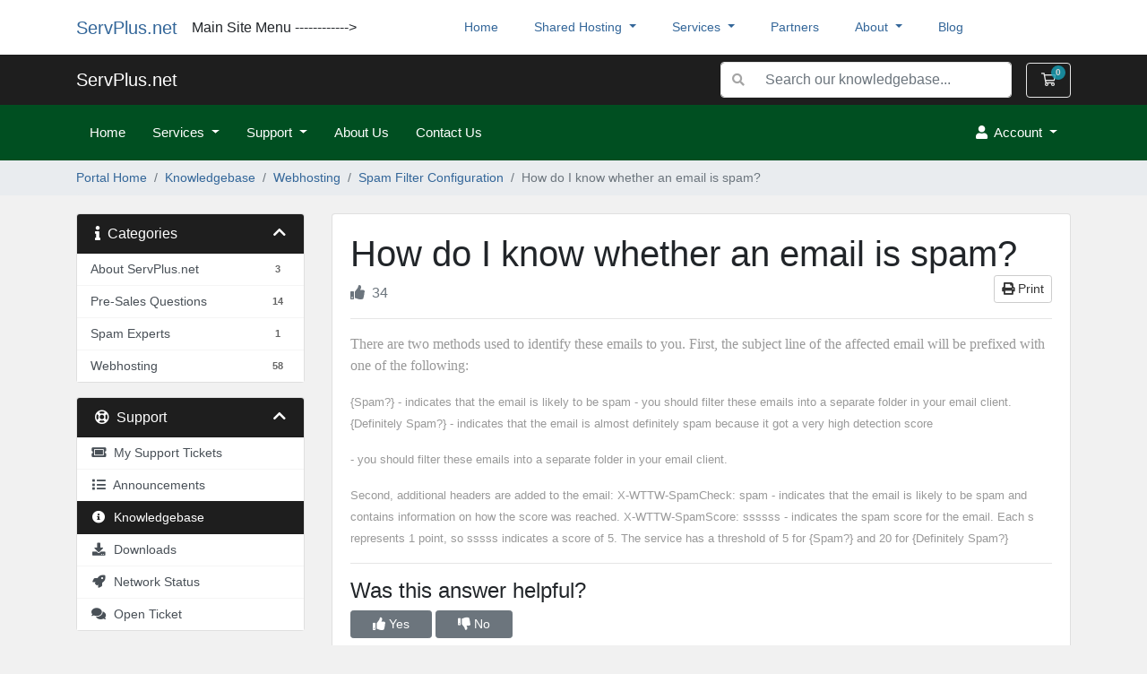

--- FILE ---
content_type: text/html; charset=utf-8
request_url: https://www.servplus.net/support/knowledgebase/75/How-do-I-know-whether-an-email-is-spam-.html
body_size: 6934
content:
<!doctype html>
<html lang="en">
<head>
    <meta charset="iso-8859-1" />
    <meta name="viewport" content="width=device-width, initial-scale=1, shrink-to-fit=no">
    <title>How do I know whether an email is spam?  - Knowledgebase - ServPlus.net</title>
    <!-- Styling -->
<link href="https://fonts.googleapis.com/css2?family=Open+Sans:wght@300;400&display=swap" rel="stylesheet">
<link href="/support/templates/twenty-one/css/all.min.css?v=0977b0" rel="stylesheet">
<link href="/support/templates/twenty-one/css/theme.min.css?v=0977b0" rel="stylesheet">
<link href="/support/assets/css/fontawesome-all.min.css" rel="stylesheet">

    <link href="/support/templates/hostiko/layouts/wp-07/override07.css" rel="stylesheet">
<script>
    var csrfToken = '85cca3d3bd0892b3345a56d41e676492f47d5364',
        markdownGuide = 'Markdown Guide',
        locale = 'en',
        saved = 'saved',
        saving = 'autosaving',
        whmcsBaseUrl = "/support",
        requiredText = 'Required',
        recaptchaSiteKey = "";
</script>
<script src="/support/templates/twenty-one/js/scripts.min.js?v=0977b0"></script>

    
</head>
<body class="primary-bg-color" data-phone-cc-input="1">

    


       <section class="bg-white main-header">
<div class="container">
<nav class="navbar navbar-expand-lg pl-0 pt-0 pb-0 pr-0">
  <a class="navbar-brand" href="../">ServPlus.net</a> Main Site Menu ------------> 
  <button class="navbar-toggler" type="button" data-toggle="collapse" data-target="#navbarSupportedContent" aria-controls="navbarSupportedContent" aria-expanded="false" aria-label="Toggle navigation">
    <span class="navbar-toggler-icon"></span>
  </button>

  <div class="collapse navbar-collapse" id="navbarSupportedContent">
    <ul class="navbar-nav m-auto text-capitalize">
      <li class="nav-item active">
        <a class="nav-link" href="../">Home <span class="sr-only">(current)</span></a>
      </li>
      <li class="nav-item dropdown">
        <a class="nav-link dropdown-toggle" href="#" id="navbarDropdown" role="button" data-toggle="dropdown" aria-haspopup="true" aria-expanded="false">
          shared hosting
        </a>
        <div class="dropdown-menu" aria-labelledby="navbarDropdown">
          <a class="dropdown-item" href="https://www.servplus.net/compare.html">Compare Plans</a>
          <a class="dropdown-item" href="https://www.servplus.net/pricing.html">Pricing</a>
        </div>
      </li>
      <li class="nav-item dropdown">
        <a class="nav-link dropdown-toggle" href="#" id="navbarDropdown" role="button" data-toggle="dropdown" aria-haspopup="true" aria-expanded="false">
          services
        </a>
        <div class="dropdown-menu" aria-labelledby="navbarDropdown">
          <a class="dropdown-item" href="https://www.servplus.net/support/store/professional-email">Hosted Email</a>
          <a class="dropdown-item" href="https://www.servplus.net/support/store/email-services">Spam Experts</a>
        </div>
      </li>
      <li class="nav-item">
        <a class="nav-link" href="https://www.servplus.net/testimonials.html">partners</a>
      </li>
      
      <li class="nav-item dropdown">
        <a class="nav-link dropdown-toggle" href="#" id="navbarDropdown" role="button" data-toggle="dropdown" aria-haspopup="true" aria-expanded="false">
          About
        </a>
        <div class="dropdown-menu" aria-labelledby="navbarDropdown">
          <a class="dropdown-item" href="https://www.servplus.net//about.html">About Us</a>
          <a class="dropdown-item" href="https://www.servplus.net//terms.html">Terms of Service</a>
          <a class="dropdown-item" href="https://www.servplus.net//privacy.html">Privacy Policy</a>
        </div>
      </li>
      <li class="nav-item">
        <a class="nav-link" href="https://www.servplus.net//blog">blog</a>
      </li>
    </ul>
  </div>
</nav>
</div>
</section>
   



    <header id="header" class="header">
        
        <div class="navbar navbar-light">
            <div class="container">
                <a class="navbar-brand mr-3" href="/support/index.php">
                                         ServPlus.net
                                    </a>

                <form method="post" action="/support/knowledgebase/search" class="form-inline ml-auto">
<input type="hidden" name="token" value="85cca3d3bd0892b3345a56d41e676492f47d5364" />
                    <div class="input-group search d-none d-xl-flex">
                        <div class="input-group-prepend">
                            <button class="btn btn-default" type="submit">
                                <i class="fas fa-search"></i>
                            </button>
                        </div>
                        <input class="form-control appended-form-control font-weight-light" type="text" name="search" placeholder="Search our knowledgebase...">
                    </div>
                </form>

                <ul class="navbar-nav toolbar">
                    <li class="nav-item ml-3">
                        <a class="btn nav-link cart-btn" href="cart.php?a=view">
                            <i class="far fa-shopping-cart"></i>
                            <span class="badge badge-info">0</span>
                            <span class="sr-only">Shopping Cart</span>
                        </a>
                    </li>
                    <li class="nav-item ml-3 d-xl-none">
                        <button class="btn nav-link" type="button" data-toggle="collapse" data-target="#mainNavbar">
                            <span class="fas fa-bars"></span>
                        </button>
                    </li>
                </ul>
            </div>
        </div>
        <div class="navbar navbar-expand-xl main-navbar-wrapper">
            <div class="container">
                <div class="collapse navbar-collapse" id="mainNavbar">
                    <form method="post" action="/support/knowledgebase/search" class="d-xl-none">
<input type="hidden" name="token" value="85cca3d3bd0892b3345a56d41e676492f47d5364" />
                        <div class="input-group search w-100 mb-2">
                            <div class="input-group-prepend">
                                <button class="btn btn-default" type="submit">
                                    <i class="fas fa-search"></i>
                                </button>
                            </div>
                            <input class="form-control prepended-form-control" type="text" name="search" placeholder="Search our knowledgebase...">
                        </div>
                    </form>
                    <ul class="navbar-nav mr-auto">
                            <li menuItemName="Home" class="d-block no-collapse" id="Primary_Navbar-Home">
        <a class="pr-4" href="/support/index.php">
                        Home
                    </a>
            </li>
    <li menuItemName="Services" class="d-block dropdown no-collapse" id="Primary_Navbar-Services">
        <a class="pr-4 dropdown-toggle" data-toggle="dropdown" aria-haspopup="true" aria-expanded="false" href="#">
                        Services
                    </a>
                    <ul class="dropdown-menu">
                                                <li menuItemName="Shared Hosting" class="dropdown-item" id="Primary_Navbar-Services-Shared_Hosting">
                        <a href="/support/index.php?rp=/store/webhosting" class="dropdown-item px-2 py-0">
                                                        Shared Hosting
                                                    </a>
                    </li>
                                                                <li menuItemName="E-mail Services" class="dropdown-item" id="Primary_Navbar-Services-E-mail_Services">
                        <a href="/support/store/email-services" class="dropdown-item px-2 py-0">
                                                        E-mail Services
                                                    </a>
                    </li>
                                                                <li menuItemName="Professional Email" class="dropdown-item" id="Primary_Navbar-Services-Professional_Email">
                        <a href="/support/store/professional-email" class="dropdown-item px-2 py-0">
                                                        Professional Email
                                                    </a>
                    </li>
                                        </ul>
            </li>
    <li menuItemName="Support" class="d-block dropdown no-collapse" id="Primary_Navbar-Support">
        <a class="pr-4 dropdown-toggle" data-toggle="dropdown" aria-haspopup="true" aria-expanded="false" href="#">
                        Support
                    </a>
                    <ul class="dropdown-menu">
                                                <li menuItemName="Tickets" class="dropdown-item" id="Primary_Navbar-Support-Tickets">
                        <a href="/support/supporttickets.php" class="dropdown-item px-2 py-0">
                                                        Tickets
                                                    </a>
                    </li>
                                                                <li menuItemName="Knowledgebase" class="dropdown-item" id="Primary_Navbar-Support-Knowledgebase">
                        <a href="/support/knowledgebase" class="dropdown-item px-2 py-0">
                                                        Knowledgebase
                                                    </a>
                    </li>
                                                                <li menuItemName="Announcements" class="dropdown-item" id="Primary_Navbar-Support-Announcements">
                        <a href="/support/announcements" class="dropdown-item px-2 py-0">
                                                        Announcements
                                                    </a>
                    </li>
                                                                <li menuItemName="Network Status" class="dropdown-item" id="Primary_Navbar-Support-Network_Status">
                        <a href="/support/serverstatus.php" class="dropdown-item px-2 py-0">
                                                        Network Status
                                                    </a>
                    </li>
                                        </ul>
            </li>
    <li menuItemName="About Us" class="d-block" id="Primary_Navbar-About_Us">
        <a class="pr-4" href="/support/./about">
                        About Us
                    </a>
            </li>
    <li menuItemName="Contact Us" class="d-block" id="Primary_Navbar-Contact_Us">
        <a class="pr-4" href="/support/contact.php">
                        Contact Us
                    </a>
            </li>
    <li class="d-none dropdown collapsable-dropdown">
        <a class="dropdown-toggle" href="#" id="navbarDropdownMenu" role="button" data-toggle="dropdown" aria-haspopup="true" aria-expanded="false">
            More
        </a>
        <ul class="collapsable-dropdown-menu dropdown-menu" aria-labelledby="navbarDropdownMenu">
        </ul>
    </li>
                    </ul>
                    <ul class="navbar-nav ml-auto">
                            <li menuItemName="Account" class="d-block no-collapse dropdown no-collapse" id="Secondary_Navbar-Account">
        <a class=" dropdown-toggle" data-toggle="dropdown" aria-haspopup="true" aria-expanded="false" href="#">
            <i class="fas fa-user"></i>&nbsp;            <span class='user-info'>Account</span>
                    </a>
                    <ul class="dropdown-menu dropdown-menu-right">
                                                <li menuItemName="Login" class="dropdown-item" id="Secondary_Navbar-Account-Login">
                        <a href="/support/clientarea.php" class="dropdown-item px-2 py-0">
                                                        Login
                                                    </a>
                    </li>
                                                                <div class="dropdown-divider"></div>
                                                                <li menuItemName="Forgot Password?" class="dropdown-item" id="Secondary_Navbar-Account-Forgot_Password?">
                        <a href="/support/password/reset" class="dropdown-item px-2 py-0">
                                                        Forgot Password?
                                                    </a>
                    </li>
                                        </ul>
            </li>
                    </ul>
                </div>
            </div>
        </div>
    </header>

    
    <nav class="master-breadcrumb" aria-label="breadcrumb">
        <div class="container">
            <ol class="breadcrumb">
            <li class="breadcrumb-item">
            <a href="https://www.servplus.net/support">            Portal Home
            </a>        </li>
            <li class="breadcrumb-item">
            <a href="/support/knowledgebase">            Knowledgebase
            </a>        </li>
            <li class="breadcrumb-item">
            <a href="/support/knowledgebase/20/Webhosting">            Webhosting
            </a>        </li>
            <li class="breadcrumb-item">
            <a href="/support/knowledgebase/16/Spam-Filter-Configuration">            Spam Filter Configuration
            </a>        </li>
            <li class="breadcrumb-item active" aria-current="page">
                        How do I know whether an email is spam? 
                    </li>
    </ol>
        </div>
    </nav>

    
    
    <section id="main-body">
        <div class="container">
            <div class="row">

                            <div class="col-lg-4 col-xl-3">
                    <div class="sidebar">
                            <div menuItemName="Support Knowledgebase Categories" class="mb-3 card card-sidebar d-none d-md-block">
        <div class="card-header">
            <h3 class="card-title m-0">
                <i class="fas fa-info"></i>&nbsp;                Categories
                                <i class="fas fa-chevron-up card-minimise float-right"></i>
            </h3>
        </div>
        <div class="collapsable-card-body">
                                        <div class="list-group list-group-flush d-inline-block d-md-flex" role="tablist">
                                                                        <a menuItemName="Support Knowledgebase Category 1" href="/support/knowledgebase/1/About-ServPlus.net" class="list-group-item list-group-item-action" id="Primary_Sidebar-Support_Knowledgebase_Categories-Support_Knowledgebase_Category_1">
                                <span class="badge float-right">3</span>                                                                <div class="truncate">About ServPlus.net</div>
                            </a>
                                                                                                <a menuItemName="Support Knowledgebase Category 3" href="/support/knowledgebase/3/Pre-Sales-Questions" class="list-group-item list-group-item-action" id="Primary_Sidebar-Support_Knowledgebase_Categories-Support_Knowledgebase_Category_3">
                                <span class="badge float-right">14</span>                                                                <div class="truncate">Pre-Sales Questions</div>
                            </a>
                                                                                                <a menuItemName="Support Knowledgebase Category 21" href="/support/knowledgebase/21/Spam-Experts" class="list-group-item list-group-item-action" id="Primary_Sidebar-Support_Knowledgebase_Categories-Support_Knowledgebase_Category_21">
                                <span class="badge float-right">1</span>                                                                <div class="truncate">Spam Experts</div>
                            </a>
                                                                                                <a menuItemName="Support Knowledgebase Category 20" href="/support/knowledgebase/20/Webhosting" class="list-group-item list-group-item-action" id="Primary_Sidebar-Support_Knowledgebase_Categories-Support_Knowledgebase_Category_20">
                                <span class="badge float-right">58</span>                                                                <div class="truncate">Webhosting</div>
                            </a>
                                                            </div>
                    </div>
            </div>
                    <div class="card d-block d-md-none bg-light">
            <div class="card-header">
                <h3 class="card-title">
                    <i class="fas fa-info"></i>&nbsp;                    Categories
                                    </h3>
            </div>
            <div class="card-body">
                <form role="form">
                    <select class="form-control" onchange="selectChangeNavigate(this)">
                                                    <option menuItemName="Support Knowledgebase Category 1" value="/support/knowledgebase/1/About-ServPlus.net" class="list-group-item list-group-item-action" >
                                <div class="truncate">About ServPlus.net</div>
                                (3)                            </option>
                                                    <option menuItemName="Support Knowledgebase Category 3" value="/support/knowledgebase/3/Pre-Sales-Questions" class="list-group-item list-group-item-action" >
                                <div class="truncate">Pre-Sales Questions</div>
                                (14)                            </option>
                                                    <option menuItemName="Support Knowledgebase Category 21" value="/support/knowledgebase/21/Spam-Experts" class="list-group-item list-group-item-action" >
                                <div class="truncate">Spam Experts</div>
                                (1)                            </option>
                                                    <option menuItemName="Support Knowledgebase Category 20" value="/support/knowledgebase/20/Webhosting" class="list-group-item list-group-item-action" >
                                <div class="truncate">Webhosting</div>
                                (58)                            </option>
                                            </select>
                </form>
            </div>
                    </div>
                        </div>
                                            <div class="d-none d-lg-block sidebar">
                                <div menuItemName="Support" class="mb-3 card card-sidebar">
        <div class="card-header">
            <h3 class="card-title m-0">
                <i class="far fa-life-ring"></i>&nbsp;                Support
                                <i class="fas fa-chevron-up card-minimise float-right"></i>
            </h3>
        </div>
        <div class="collapsable-card-body">
                                        <div class="list-group list-group-flush d-inline-block d-md-flex" role="tablist">
                                                                        <a menuItemName="Support Tickets" href="/support/supporttickets.php" class="list-group-item list-group-item-action" id="Secondary_Sidebar-Support-Support_Tickets">
                                                                <i class="fas fa-ticket-alt fa-fw"></i>&nbsp;                                My Support Tickets
                            </a>
                                                                                                <a menuItemName="Announcements" href="/support/announcements" class="list-group-item list-group-item-action" id="Secondary_Sidebar-Support-Announcements">
                                                                <i class="fas fa-list fa-fw"></i>&nbsp;                                Announcements
                            </a>
                                                                                                <a menuItemName="Knowledgebase" href="/support/knowledgebase" class="list-group-item list-group-item-action active" id="Secondary_Sidebar-Support-Knowledgebase">
                                                                <i class="fas fa-info-circle fa-fw"></i>&nbsp;                                Knowledgebase
                            </a>
                                                                                                <a menuItemName="Downloads" href="/support/download" class="list-group-item list-group-item-action" id="Secondary_Sidebar-Support-Downloads">
                                                                <i class="fas fa-download fa-fw"></i>&nbsp;                                Downloads
                            </a>
                                                                                                <a menuItemName="Network Status" href="/support/serverstatus.php" class="list-group-item list-group-item-action" id="Secondary_Sidebar-Support-Network_Status">
                                                                <i class="fas fa-rocket fa-fw"></i>&nbsp;                                Network Status
                            </a>
                                                                                                <a menuItemName="Open Ticket" href="/support/submitticket.php" class="list-group-item list-group-item-action" id="Secondary_Sidebar-Support-Open_Ticket">
                                                                <i class="fas fa-comments fa-fw"></i>&nbsp;                                Open Ticket
                            </a>
                                                            </div>
                    </div>
            </div>
                            </div>
                                    </div>
                        <div class="col-lg-8 col-xl-9 primary-content">



<div class="card">
    <div class="card-body">
        <h1>
            How do I know whether an email is spam? 
            <a href="#" class="btn btn-default btn-sm float-right" onclick="window.print();return false">
                <i class="fas fa-print"></i>
                Print
            </a>
        </h1>

        <ul class="list-inline">
                        <li class="list-inline-item text-sm pr-3 text-muted"><i class="fas fa-thumbs-up mr-2"></i>34</li>
        </ul>

        <hr>

        <article>
            <p><font face="tahoma,arial,helvetica,sans-serif"><font size="2"><font color="#999999"><span style="font-size: 12pt; font-family: 'Times New Roman'">There are two methods used to identify these emails to you. First, the subject line of the affected email will be prefixed with one of the following:&nbsp;</span> </font></font></font></p><p><span style="font-size: 12pt; font-family: 'Times New Roman'"><font face="tahoma,arial,helvetica,sans-serif" size="2" color="#999999">{Spam?} - indicates that the email is likely to be spam - you should filter these emails into a separate folder in your email client. {Definitely Spam?} - indicates that the email is almost definitely spam because it got a very high detection score </font></span></p><p><span style="font-size: 12pt; font-family: 'Times New Roman'"><font face="tahoma,arial,helvetica,sans-serif" size="2" color="#999999">- you should filter these emails into a separate folder in your email client. </font></span></p><p><span style="font-size: 12pt; font-family: 'Times New Roman'"><font face="tahoma,arial,helvetica,sans-serif" size="2" color="#999999">Second, additional headers are added to the email: X-WTTW-SpamCheck: spam - indicates that the email is likely to be spam and contains information on how the score was reached. X-WTTW-SpamScore: ssssss - indicates the spam score for the email. Each s represents 1 point, so sssss indicates a score of 5. The service has a threshold of 5 for {Spam?} and 20 for {Definitely Spam?} </font></span></p>
        </article>

                    <hr>
            <h4>Was this answer helpful?</h4>
            <form action="/support/knowledgebase/75/How-do-I-know-whether-an-email-is-spam-.html" method="post" class="d-flex justify-content-between">
<input type="hidden" name="token" value="85cca3d3bd0892b3345a56d41e676492f47d5364" />
                <input type="hidden" name="useful" value="vote">
                <div>
                    <button class="btn btn-sm btn-secondary px-4" type="submit" name="vote" value="yes">
                        <i class="fas fa-thumbs-up"></i>
                        Yes
                    </button>
                    <button class="btn btn-sm btn-secondary px-4" type="submit" name="vote" value="no">
                        <i class="fas fa-thumbs-down"></i>
                        No
                    </button>
                </div>
            </form>
        
    </div>
</div>

    <div class="card">
        <div class="card-body">
            <h3 class="card-title m-0">
                <i class="fal fa-folder-open fa-fw"></i>
                Related Articles
            </h3>
        </div>
        <div class="list-group list-group-flush">
                            <a href="/support/knowledgebase/66/What-type-of-SPAM-filter-does-ServPlus.net-use.html" class="list-group-item kb-article-item" data-id="66">
                    <i class="fal fa-file-alt fa-fw text-black-50"></i>
                    What type of SPAM filter does ServPlus.net use?
                                        <small>Spam Assassin SpamAssassin is a mail filter to identify spam using text analysis and several...</small>
                </a>
                            <a href="/support/knowledgebase/67/Will-spam-be-deleted-before-I-retrieve-my-email.html" class="list-group-item kb-article-item" data-id="67">
                    <i class="fal fa-file-alt fa-fw text-black-50"></i>
                    Will spam be deleted before I retrieve my email?
                                        <small>No email is deleted from your mailbox, unless you set it to do so. Any email reported by the...</small>
                </a>
                            <a href="/support/knowledgebase/68/Should-I-tell-you-about-incorrectly-tagged-spam-.html" class="list-group-item kb-article-item" data-id="68">
                    <i class="fal fa-file-alt fa-fw text-black-50"></i>
                    Should I tell you about incorrectly tagged spam? 
                                        <small>There is no need to let us know. If the incorrectly tagged spam is email from someone you...</small>
                </a>
                            <a href="/support/knowledgebase/69/Will-all-spam-be-detected-.html" class="list-group-item kb-article-item" data-id="69">
                    <i class="fal fa-file-alt fa-fw text-black-50"></i>
                    Will all spam be detected? 
                                        <small>No, it is impossible to detect every SPAM email. All the email is scanned and assigned a score...</small>
                </a>
                            <a href="/support/knowledgebase/70/Is-all-email-tagged-as-spam-spam-.html" class="list-group-item kb-article-item" data-id="70">
                    <i class="fal fa-file-alt fa-fw text-black-50"></i>
                    Is all email tagged as spam, spam? 
                                        <small>Not necessarily. The system is not foolproof and there will be instances where legitimate email...</small>
                </a>
                    </div>
    </div>

<a href="javascript:history.go(-1)" class="btn btn-default px-4">
    &laquo; Back
</a>


<p style="text-align:center;">Powered by <a href="https://www.whmcs.com/" target="_blank">WHMCompleteSolution</a></p>
                    </div>

                    </div>
                                            <div class="d-md-none col-md-3 sidebar sidebar-secondary">
                                <div menuItemName="Support" class="mb-3 card card-sidebar">
        <div class="card-header">
            <h3 class="card-title m-0">
                <i class="far fa-life-ring"></i>&nbsp;                Support
                                <i class="fas fa-chevron-up card-minimise float-right"></i>
            </h3>
        </div>
        <div class="collapsable-card-body">
                                        <div class="list-group list-group-flush d-inline-block d-md-flex" role="tablist">
                                                                        <a menuItemName="Support Tickets" href="/support/supporttickets.php" class="list-group-item list-group-item-action" id="Secondary_Sidebar-Support-Support_Tickets">
                                                                <i class="fas fa-ticket-alt fa-fw"></i>&nbsp;                                My Support Tickets
                            </a>
                                                                                                <a menuItemName="Announcements" href="/support/announcements" class="list-group-item list-group-item-action" id="Secondary_Sidebar-Support-Announcements">
                                                                <i class="fas fa-list fa-fw"></i>&nbsp;                                Announcements
                            </a>
                                                                                                <a menuItemName="Knowledgebase" href="/support/knowledgebase" class="list-group-item list-group-item-action active" id="Secondary_Sidebar-Support-Knowledgebase">
                                                                <i class="fas fa-info-circle fa-fw"></i>&nbsp;                                Knowledgebase
                            </a>
                                                                                                <a menuItemName="Downloads" href="/support/download" class="list-group-item list-group-item-action" id="Secondary_Sidebar-Support-Downloads">
                                                                <i class="fas fa-download fa-fw"></i>&nbsp;                                Downloads
                            </a>
                                                                                                <a menuItemName="Network Status" href="/support/serverstatus.php" class="list-group-item list-group-item-action" id="Secondary_Sidebar-Support-Network_Status">
                                                                <i class="fas fa-rocket fa-fw"></i>&nbsp;                                Network Status
                            </a>
                                                                                                <a menuItemName="Open Ticket" href="/support/submitticket.php" class="list-group-item list-group-item-action" id="Secondary_Sidebar-Support-Open_Ticket">
                                                                <i class="fas fa-comments fa-fw"></i>&nbsp;                                Open Ticket
                            </a>
                                                            </div>
                    </div>
            </div>
                            </div>
                                    <div class="clearfix"></div>
            </div>
        </div>
    </section>

    
               <!--Footer Section Starts Here-->
        <section class="footer-box w-100 padding_top_70 padding_bottom_70">
            <!--Container-->
            <div class="container">
                <!--Row-->
                <div class="row padding_bottom_30">
                    <div class="col-lg-3 col-md-3 col-sm-3 col-xs-4 footer_box">
                        <h5 class="font-18 text-white mb-20">Our Services</h5>
                        <ul class="font_size_14 line_height_22 font_weight_400 footer_links list-inline">
                            <li><a href="../compare.html">Shared Hosting</a></li>
                            <li><a href="../support/store/professional-email">Hosted Email</a></li>
                            <li><a href="../support/store/email-services">Email Services</a></li>
                            <li><a href="../support/cart.php?a=add&domain=register">Register Domain</a></li>
                            <li><a href="../support/cart.php?a=add&domain=transfer">Transfer Domain</a></li>
                        </ul>
                    </div>
                    <div class="col-lg-3 col-md-3 col-sm-3 col-xs-4 footer_box">
                        <h5 class="font-18 text-white mb-20">Company</h5>
                        <ul class="font_size_14 font_weight_400 line_height_22 footer_links list-inline">
                            <li><a href="../support/announcements">Announcements</a></li>
                            <li><a href="../about.html">About Us</a></li>
                            <li><a href="../privacy.html">Privacy Policy</a></li>
                            <li><a href="../terms.html">Terms of Service</a></li>
                        </ul>
                    </div>
                    <div class="col-lg-3 col-md-3 col-sm-3 col-xs-4 footer_box">
                        <h5 class="font-18 text-white mb-20">Support</h5>
                        <ul class="font_size_14 font_weight_400 line_height_22 footer_links list-inline">
                            <li><a href="../support/contact.php">Contact Us</a></li>
                            <li><a href="../support/knowledgebase">Knowledge Base</a></li>
                            <li><a href="../support/submitticket.php">Submit A Ticket</a></li>
                            <li><a href="../blog">Blog</a></li>
                        </ul>
                    </div>
                    <div class="col-lg-3 col-md-3 col-sm-3 footer_box">
                        <h5 class="font-18 text-white mb-20">Get In Touch With Us</h5>
                        <ul class="footer_info list-inline">
                           
                            <li>Sales - servplus@servplus.net</li>
                            <li>Support - support@servplus.net</li>
                        </ul>
                    </div>
                </div>
                
                    
                    
                    <div class="col-lg-3 col-md-3 col-sm-3 footer_logo_box">
                        <figure class="padding_bottom_10">
                           
                        </figure> 
                        <h6 class="copyright">Copyright @ 2002 - 2021 <span>ServPlus.net</span> <br> All Right Reserved</h6>
                    </div>
                </div>
            </div>
        </section>
        <!--Footer Section Ends Here-->
    <footer id="footer" class="footer">
        <div class="container">
            <ul class="list-inline mb-7 text-center float-lg-right">
                
                                    <li class="list-inline-item">
                        <button type="button" class="btn" data-toggle="modal" data-target="#modalChooseLanguage">
                            <div class="d-inline-block align-middle">
                                <div class="iti-flag us"></div>
                            </div>
                            English
                            /
                            $
                            USD
                        </button>
                    </li>
                            </ul>

            <ul class="nav justify-content-center justify-content-lg-start mb-7">
                <li class="nav-item">
                    <a class="nav-link" href="/support/contact.php">
                        Contact Us
                    </a>
                </li>
                                    <li class="nav-item">
                        <a class="nav-link" href="https://www.servplus.net/terms.html" target="_blank">Terms of Service</a>
                    </li>
                            </ul>

            <p class="copyright mb-0">
                Copyright &copy; 2002 - 2026 ServPlus.net. All Rights Reserved.
            </p>
        </div>
    </footer>

    <div id="fullpage-overlay" class="w-hidden">
        <div class="outer-wrapper">
            <div class="inner-wrapper">
                <img src="/support/assets/img/overlay-spinner.svg">
                <br>
                <span class="msg"></span>
            </div>
        </div>
    </div>

    <div class="modal system-modal fade" id="modalAjax" tabindex="-1" role="dialog" aria-hidden="true">
        <div class="modal-dialog">
            <div class="modal-content">
                <div class="modal-header">
                    <h5 class="modal-title"></h5>
                    <button type="button" class="close" data-dismiss="modal">
                        <span aria-hidden="true">&times;</span>
                        <span class="sr-only">Close</span>
                    </button>
                </div>
                <div class="modal-body">
                    Loading...
                </div>
                <div class="modal-footer">
                    <div class="float-left loader">
                        <i class="fas fa-circle-notch fa-spin"></i>
                        Loading...
                    </div>
                    <button type="button" class="btn btn-default" data-dismiss="modal">
                        Close
                    </button>
                    <button type="button" class="btn btn-primary modal-submit">
                        Submit
                    </button>
                </div>
            </div>
        </div>
    </div>

    <form method="get" action="/support/knowledgebase/75/How-do-I-know-whether-an-email-is-spam-.html?">
        <div class="modal modal-localisation" id="modalChooseLanguage" tabindex="-1" role="dialog">
            <div class="modal-dialog modal-lg" role="document">
                <div class="modal-content">
                    <div class="modal-body">
                        <button type="button" class="close text-light" data-dismiss="modal" aria-label="Close">
                            <span aria-hidden="true">&times;</span>
                        </button>

                                                    <h5 class="h5 pt-5 pb-3">Choose language</h5>
                            <div class="row item-selector">
                            <input type="hidden" name="language" value="">
                                                                    <div class="col-4">
                                        <a href="#" class="item" data-value="arabic">
                                            العربية
                                        </a>
                                    </div>
                                                                    <div class="col-4">
                                        <a href="#" class="item" data-value="azerbaijani">
                                            Azerbaijani
                                        </a>
                                    </div>
                                                                    <div class="col-4">
                                        <a href="#" class="item" data-value="catalan">
                                            Català
                                        </a>
                                    </div>
                                                                    <div class="col-4">
                                        <a href="#" class="item" data-value="chinese">
                                            ĸ�文
                                        </a>
                                    </div>
                                                                    <div class="col-4">
                                        <a href="#" class="item" data-value="croatian">
                                            Hrvatski
                                        </a>
                                    </div>
                                                                    <div class="col-4">
                                        <a href="#" class="item" data-value="czech">
                                            čeština
                                        </a>
                                    </div>
                                                                    <div class="col-4">
                                        <a href="#" class="item" data-value="danish">
                                            Dansk
                                        </a>
                                    </div>
                                                                    <div class="col-4">
                                        <a href="#" class="item" data-value="dutch">
                                            Nederlands
                                        </a>
                                    </div>
                                                                    <div class="col-4">
                                        <a href="#" class="item active" data-value="english">
                                            English
                                        </a>
                                    </div>
                                                                    <div class="col-4">
                                        <a href="#" class="item" data-value="estonian">
                                            Estonian
                                        </a>
                                    </div>
                                                                    <div class="col-4">
                                        <a href="#" class="item" data-value="farsi">
                                            Persian
                                        </a>
                                    </div>
                                                                    <div class="col-4">
                                        <a href="#" class="item" data-value="french">
                                            Français
                                        </a>
                                    </div>
                                                                    <div class="col-4">
                                        <a href="#" class="item" data-value="german">
                                            Deutsch
                                        </a>
                                    </div>
                                                                    <div class="col-4">
                                        <a href="#" class="item" data-value="hebrew">
                                            עברית
                                        </a>
                                    </div>
                                                                    <div class="col-4">
                                        <a href="#" class="item" data-value="hungarian">
                                            Magyar
                                        </a>
                                    </div>
                                                                    <div class="col-4">
                                        <a href="#" class="item" data-value="italian">
                                            Italiano
                                        </a>
                                    </div>
                                                                    <div class="col-4">
                                        <a href="#" class="item" data-value="macedonian">
                                            Macedonian
                                        </a>
                                    </div>
                                                                    <div class="col-4">
                                        <a href="#" class="item" data-value="norwegian">
                                            Norwegian
                                        </a>
                                    </div>
                                                                    <div class="col-4">
                                        <a href="#" class="item" data-value="portuguese-br">
                                            Português
                                        </a>
                                    </div>
                                                                    <div class="col-4">
                                        <a href="#" class="item" data-value="portuguese-pt">
                                            Português
                                        </a>
                                    </div>
                                                                    <div class="col-4">
                                        <a href="#" class="item" data-value="romanian">
                                            Română
                                        </a>
                                    </div>
                                                                    <div class="col-4">
                                        <a href="#" class="item" data-value="russian">
                                            русский
                                        </a>
                                    </div>
                                                                    <div class="col-4">
                                        <a href="#" class="item" data-value="spanish">
                                            Español
                                        </a>
                                    </div>
                                                                    <div class="col-4">
                                        <a href="#" class="item" data-value="swedish">
                                            Svenska
                                        </a>
                                    </div>
                                                                    <div class="col-4">
                                        <a href="#" class="item" data-value="turkish">
                                            Türkçe
                                        </a>
                                    </div>
                                                                    <div class="col-4">
                                        <a href="#" class="item" data-value="ukranian">
                                            українська
                                        </a>
                                    </div>
                                                            </div>
                                                                    </div>
                    <div class="modal-footer">
                        <button type="submit" class="btn btn-default">Apply</button>
                    </div>
                </div>
            </div>
        </div>
    </form>

    
    <form action="#" id="frmGeneratePassword">
    <div class="modal fade" id="modalGeneratePassword">
        <div class="modal-dialog">
            <div class="modal-content">
                <div class="modal-header bg-primary text-white">
                    <h4 class="modal-title">
                        Generate Password
                    </h4>
                    <button type="button" class="close" data-dismiss="modal" aria-label="Close">
                        <span aria-hidden="true">&times;</span>
                    </button>
                </div>
                <div class="modal-body">
                    <div class="alert alert-danger w-hidden" id="generatePwLengthError">
                        Please enter a number between 8 and 64 for the password length
                    </div>
                    <div class="form-group row">
                        <label for="generatePwLength" class="col-sm-4 col-form-label">Password Length</label>
                        <div class="col-sm-8">
                            <input type="number" min="8" max="64" value="12" step="1" class="form-control input-inline input-inline-100" id="inputGeneratePasswordLength">
                        </div>
                    </div>
                    <div class="form-group row">
                        <label for="generatePwOutput" class="col-sm-4 col-form-label">Generated Password</label>
                        <div class="col-sm-8">
                            <input type="text" class="form-control" id="inputGeneratePasswordOutput">
                        </div>
                    </div>
                    <div class="row">
                        <div class="col-sm-8 offset-sm-4">
                            <button type="submit" class="btn btn-default btn-sm">
                                <i class="fas fa-plus fa-fw"></i>
                                Generate new password
                            </button>
                            <button type="button" class="btn btn-default btn-sm copy-to-clipboard" data-clipboard-target="#inputGeneratePasswordOutput">
                                <img src="/support/assets/img/clippy.svg" alt="Copy to clipboard" width="15">
                                Copy
                            </button>
                        </div>
                    </div>
                </div>
                <div class="modal-footer">
                    <button type="button" class="btn btn-default" data-dismiss="modal">
                        Close
                    </button>
                    <button type="button" class="btn btn-primary" id="btnGeneratePasswordInsert" data-clipboard-target="#inputGeneratePasswordOutput">
                        Copy to clipboard and Insert
                    </button>
                </div>
            </div>
        </div>
    </div>
</form>

    

</body>
</html>


--- FILE ---
content_type: text/css
request_url: https://www.servplus.net/support/templates/hostiko/layouts/wp-07/override07.css
body_size: 980
content:
@import url('https://fonts.googleapis.com/css2?family=Roboto:wght@100,200,300,400,500,600,700,800,900&display=swap');
:root{
    --global--color-orange:#004f21;
    --global--color-blue:#1e1e1e;
    --global--color-white:#fff;
    --global--color-black:#1f1e1e;
}

body{font-family:'Roboto', sans-serif;}
.navbar-default {
    background-color:var(--global--color-white)
}
.navbar-default .navbar-nav>li>a {color:var(--global--color-black)}
.padding_top_70{padding-top:70px;}
.padding_bottom_70{padding-bottom:70px;}
.font-18{font-size:18px;}


.main-header .navbar-brand img{width:70%}
.main-header ul li a{font-size:14px;padding:20px!important;font-weight:500;}
.main-header ul li a:hover{background-color:var(--global--color-orange);color:var(--global--color-white)}
.main-header .dropdown-menu{background-color:var(--global--color-orange);box-shadow:0 14px 28px rgba(0,0,0,0.25), 0 10px 10px rgba(0,0,0,0.22);border:none}
.main-header .dropdown-menu a{color:var(--global--color-white);padding:15px 20px!important;line-height:14px;}
#header .navbar.navbar-light, .main-header .dropdown-menu a:hover{background-color:var(--global--color-blue);}
#header .main-navbar-wrapper{background-color:var(--global--color-orange);}
#header .navbar-brand{color:var(--global--color-white)}
#header .navbar-collapse{padding:0!important}
#header .navbar-collapse a{display:block!important;color:var(--global--color-white);padding:20px 15px!important;}
#header .main-navbar-wrapper .dropdown-menu a{font-size:14px;color:#777!important;padding:0!important;text-decoration:none;padding:0 15px!important;line-height:36px;}
#header .navbar-collapse ul li a:hover{background-color:var(--global--color-orange);text-decoration:none;}
#header .main-navbar-wrapper .dropdown-menu li{padding:0}
#header .main-navbar-wrapper .dropdown-menu a:hover{background-color:#eee!important;}
.list-group-item.active{background-color:var(--global--color-blue);}
.btn-success{background-color:var(--global--color-orange);border-color:var(--global--color-orange)}
.btn-success:hover{background-color:var(--global--color-blue);border-color:var(--global--color-blue)}
.card-header{background-color:var(--global--color-blue);color:var(--global--color-white)}
.card-header h4{margin-bottom:0;}

/* =================================== Banner ====================================== */

.home-domain-search{background-color:transparent!important;background-image:url("assets/images/banner.jpg");}
.home-domain-search .btn-primary,#main-body .btn-outline-primary{background-color:var(--global--color-orange);border-color:var(--global--color-orange)}
.home-domain-search .btn-success,#main-body .btn-outline-primary:hover,.home-domain-search .btn-primary:hover{background-color:var(--global--color-blue);border-color:var(--global--color-blue)}
.home-domain-search h2,#default-captcha-domainchecker, .home-domain-search .btn-link,#main-body .btn-outline-primary{color:var(--global--color-white)}
.primary-content .home .card{min-height:250px;}
.primary-content .home .card:hover{box-shadow:10px 10px 20px rgba(0,0,0,0.1);}
.sidebar .list-group-item.active, .sidebar .list-group-item.active:focus, .sidebar .list-group-item.active:hover{background-color:var(--global--color-blue);border-color:var(--global--color-blue)}



/* =================================== Footer ====================================== */
footer.footer{background-color:var(--global--color-white);}
footer.footer .btn{background-color:var(--global--color-black);}
footer.footer .copyright{color:var(--global--color-black)}
footer.footer .nav-link{color:var(--global--color-white);background-color:#404040;border-radius:4px;}
.footer_logo_box .copyright{font-size:14px;color:var(--global--color-white);line-height:22px;}
.footer_logo_box .copyright span a{color:var(--global--color-blue);}
.footer-box{background-color:var(--global--color-black);}
#hostiko-footer ul li a{font-weight:300;letter-spacing:1px;transition:all ease-in-out .6s;color:#ababab}
.footer-box ul li a{font-size:14px;font-weight:300;color:#ababab;line-height:2px;}
.footer-box h5{margin-bottom:15px;font-weight:600;}
.footer_info a,.footer-box ul li a:hover{color:#004f21!important}
.footer_info li, .footer_info li span{color:var(--global--color-white);font-size:14px;}
.footer_info li{padding-bottom:10px;}
.footer_social_links li{display:inline-block;margin-right:5px}
.home-domain-search .btn-link{display:inline-block;width:100%;margin-top:25px;box-shadow:none;}


@media screen and (max-width:1200px){
    header#header.header .main-navbar-wrapper{padding:.5rem 1rem!important}
    #header .navbar-collapse a{padding:5px 0!important}
    header.header .main-navbar-wrapper .navbar-collapse{padding:.5rem 1rem!important}
    #header .navbar-collapse ul li a:hover{background-color:transparent!important;}
}
@media screen and (max-width:991px){
    .main-header{padding-top:10px;padding-bottom:10px;}
    .main-header .navbar-toggler{padding:.25rem .5rem;background-color:var(--global--color-orange);}
    .main-header .navbar-toggler:focus{outline:none;}
    .main-header .navbar-toggler-icon{background:url(assets/images/mobile_toogle_button.svg);}  
    .main-header .navbar-collapse{position:absolute;right:0;top:100%;background-color:var(--global--color-blue);width: 30%;padding: 10px 0; z-index:9}
    .main-header ul li a{padding:10px 20px!important;color:var(--global--color-white)}
}
@media screen and (max-width:767px){
.footer-box .container{max-width:100%}
.padding_bottom_70{padding-bottom:40px;}
.padding_top_70{padding-top:50px;}
.main-header .navbar-toggler{padding:.25rem .3rem}
}
@media screen and (max-width:576px){
    footer.footer{padding-bottom:50px;}
    .footer_logo_box{text-align:center;}
    .footer_logo_box img{width:30%}
    .footer_box{display:none;}
    .primary-content .home .card{min-height:auto}
    .home-domain-search .p-5{padding:0!important}
    .home-domain-search{padding-top:40px;padding-bottom:40px;}
    .h2, h2{font-size:1.5rem;}
    #default-captcha-domainchecker{font-size:14px;}
    .main-header .navbar-collapse{width:50%;}
}